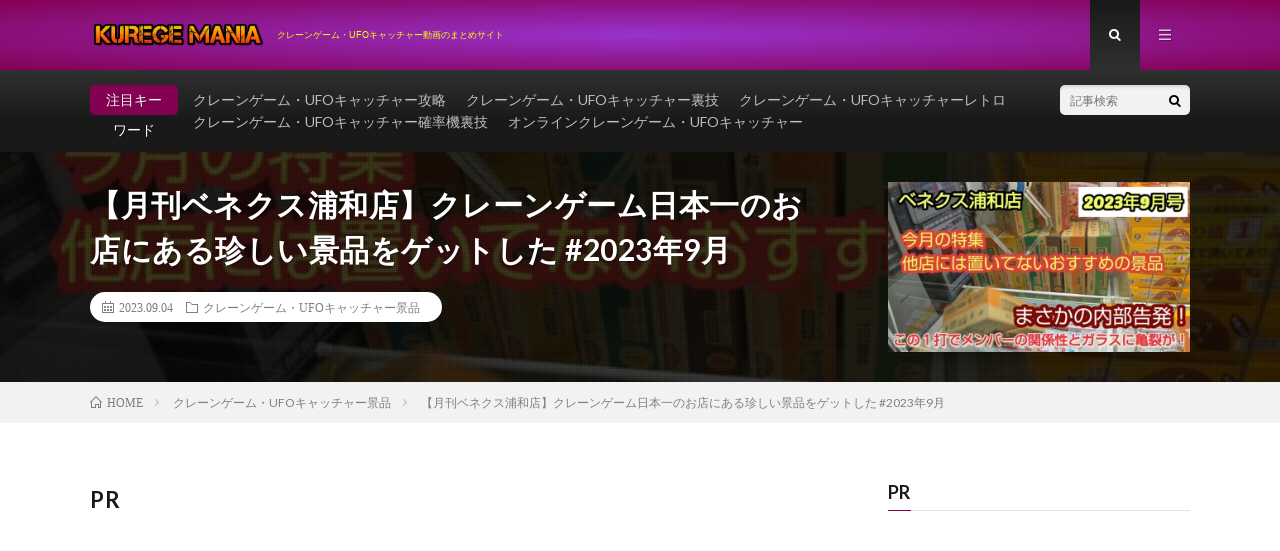

--- FILE ---
content_type: text/html; charset=utf-8
request_url: https://www.google.com/recaptcha/api2/aframe
body_size: 265
content:
<!DOCTYPE HTML><html><head><meta http-equiv="content-type" content="text/html; charset=UTF-8"></head><body><script nonce="5j0csm29lzJcFwoprw5Fvw">/** Anti-fraud and anti-abuse applications only. See google.com/recaptcha */ try{var clients={'sodar':'https://pagead2.googlesyndication.com/pagead/sodar?'};window.addEventListener("message",function(a){try{if(a.source===window.parent){var b=JSON.parse(a.data);var c=clients[b['id']];if(c){var d=document.createElement('img');d.src=c+b['params']+'&rc='+(localStorage.getItem("rc::a")?sessionStorage.getItem("rc::b"):"");window.document.body.appendChild(d);sessionStorage.setItem("rc::e",parseInt(sessionStorage.getItem("rc::e")||0)+1);localStorage.setItem("rc::h",'1768804185704');}}}catch(b){}});window.parent.postMessage("_grecaptcha_ready", "*");}catch(b){}</script></body></html>

--- FILE ---
content_type: application/javascript;charset=utf-8
request_url: https://adm.shinobi.jp/b/38636148e80e77024718c95cca27901e?sid=5lisyafhf&url=https%3A%2F%2Fkurege.com%2Fpost-59493%2F&referrer=&du=https%3A%2F%2Fkurege.com%2Fpost-59493%2F&if=false&ic=false&olp=&fv=false&bid=11f21b6c-5c87-479c-9af7-562644b13388&callback=window.__admax_render__.render_banner&sc=1&tm=0&rand=97384436199
body_size: 605
content:
window.__admax_render__.render_banner({"request_id":"f7d8ddb9-0c89-4211-8b8b-48525aa55ee4","spot_id":"5lisyafhf","tag_text":"<div id=\"admax-passback-f7d8ddb9-0c89-4211-8b8b-48525aa55ee4\"></div>\n<script type=\"text/javascript\" src=\"//pb.shinobi.jp/st/r.js\"></script>\n<script type=\"text/javascript\" src=\"//pb.shinobi.jp/t/59d1b39574724100170d9729?rid=f7d8ddb9-0c89-4211-8b8b-48525aa55ee4&skey=38636148e80e77024718c95cca27901e&site=http%3A%2F%2Fkurege.com%2F\"></script>","width":336,"height":280,"responsive":false,"tag_id":"38636148e80e77024718c95cca27901e","tid":1140560,"imp_url":"https://adm.shinobi.jp/ib?v=2&c=[base64]&i=QjssKKNf","click_url":"https://adm.shinobi.jp/cb?v=2&c=[base64]&i=QjssKKNf","is_pc":true});

--- FILE ---
content_type: application/javascript;charset=utf-8
request_url: https://adm.shinobi.jp/b/38636148e80e77024718c95cca27901e?sid=lra6c9qxa&url=https%3A%2F%2Fkurege.com%2Fpost-59493%2F&referrer=&du=https%3A%2F%2Fkurege.com%2Fpost-59493%2F&if=false&ic=false&olp=&fv=false&bid=11f21b6c-5c87-479c-9af7-562644b13388&callback=window.__admax_render__.render_banner&sc=1&tm=0&rand=58369725925
body_size: 603
content:
window.__admax_render__.render_banner({"request_id":"cd49f887-1edd-40bc-a8f5-ede6b2b70535","spot_id":"lra6c9qxa","tag_text":"<div id=\"admax-passback-cd49f887-1edd-40bc-a8f5-ede6b2b70535\"></div>\n<script type=\"text/javascript\" src=\"//pb.shinobi.jp/st/r.js\"></script>\n<script type=\"text/javascript\" src=\"//pb.shinobi.jp/t/59d1b39574724100170d9729?rid=cd49f887-1edd-40bc-a8f5-ede6b2b70535&skey=38636148e80e77024718c95cca27901e&site=http%3A%2F%2Fkurege.com%2F\"></script>","width":336,"height":280,"responsive":false,"tag_id":"38636148e80e77024718c95cca27901e","tid":1140560,"imp_url":"https://adm.shinobi.jp/ib?v=2&c=[base64]&i=zoXRjA4Y","click_url":"https://adm.shinobi.jp/cb?v=2&c=[base64]&i=zoXRjA4Y","is_pc":true});

--- FILE ---
content_type: application/javascript;charset=utf-8
request_url: https://adm.shinobi.jp/b/38636148e80e77024718c95cca27901e?sid=bhcs74gi2&url=https%3A%2F%2Fkurege.com%2Fpost-59493%2F&referrer=&du=https%3A%2F%2Fkurege.com%2Fpost-59493%2F&if=false&ic=false&olp=&fv=false&bid=11f21b6c-5c87-479c-9af7-562644b13388&callback=window.__admax_render__.render_banner&sc=1&tm=0&rand=7625841661
body_size: 605
content:
window.__admax_render__.render_banner({"request_id":"8b0fb563-b5a9-42cf-9cc1-713caec9235c","spot_id":"bhcs74gi2","tag_text":"<div id=\"admax-passback-8b0fb563-b5a9-42cf-9cc1-713caec9235c\"></div>\n<script type=\"text/javascript\" src=\"//pb.shinobi.jp/st/r.js\"></script>\n<script type=\"text/javascript\" src=\"//pb.shinobi.jp/t/59d1b39574724100170d9729?rid=8b0fb563-b5a9-42cf-9cc1-713caec9235c&skey=38636148e80e77024718c95cca27901e&site=http%3A%2F%2Fkurege.com%2F\"></script>","width":336,"height":280,"responsive":false,"tag_id":"38636148e80e77024718c95cca27901e","tid":1140560,"imp_url":"https://adm.shinobi.jp/ib?v=2&c=[base64]&i=JFvI9ah6","click_url":"https://adm.shinobi.jp/cb?v=2&c=[base64]&i=JFvI9ah6","is_pc":true});

--- FILE ---
content_type: application/javascript;charset=utf-8
request_url: https://adm.shinobi.jp/b/38636148e80e77024718c95cca27901e?sid=26beklx90&url=https%3A%2F%2Fkurege.com%2Fpost-59493%2F&referrer=&du=https%3A%2F%2Fkurege.com%2Fpost-59493%2F&if=false&ic=false&olp=&fv=false&bid=11f21b6c-5c87-479c-9af7-562644b13388&callback=window.__admax_render__.render_banner&sc=1&tm=0&rand=44458059192
body_size: 604
content:
window.__admax_render__.render_banner({"request_id":"3f790a49-6ea5-4c25-aadc-221071b1124e","spot_id":"26beklx90","tag_text":"<div id=\"admax-passback-3f790a49-6ea5-4c25-aadc-221071b1124e\"></div>\n<script type=\"text/javascript\" src=\"//pb.shinobi.jp/st/r.js\"></script>\n<script type=\"text/javascript\" src=\"//pb.shinobi.jp/t/59d1b39574724100170d9729?rid=3f790a49-6ea5-4c25-aadc-221071b1124e&skey=38636148e80e77024718c95cca27901e&site=http%3A%2F%2Fkurege.com%2F\"></script>","width":336,"height":280,"responsive":false,"tag_id":"38636148e80e77024718c95cca27901e","tid":1140560,"imp_url":"https://adm.shinobi.jp/ib?v=2&c=[base64]&i=2afJ1GUK","click_url":"https://adm.shinobi.jp/cb?v=2&c=[base64]&i=2afJ1GUK","is_pc":true});

--- FILE ---
content_type: application/javascript; charset=UTF-8
request_url: https://pb.shinobi.jp/t/59d1b39574724100170d9729?rid=3f790a49-6ea5-4c25-aadc-221071b1124e&skey=38636148e80e77024718c95cca27901e&site=http%3A%2F%2Fkurege.com%2F
body_size: 1218
content:
window.__admax_passback__.render({"response":"{\"rid\":\"3f790a49-6ea5-4c25-aadc-221071b1124e\",\"w\":336,\"h\":280,\"tags\":[{\"text\":\"\\u003c!-- Criteo Loader --\\u003e\\n\\u003cscript\\n    type=\\\"text/javascript\\\"\\n    src=\\\"https://static.criteo.net/js/ld/publishertag.js\\\"\\n    async\\n\\u003e\\u003c/script\\u003e\\n\\u003c!-- Initialize Criteo Object --\\u003e\\n\\u003cscript\\u003e\\n    window.Criteo = window.Criteo || {};\\n    window.Criteo.events = window.Criteo.events || [];\\n\\u003c/script\\u003e\\n\\u003cscript type=\\\"text/javascript\\\"\\u003e\\n    Criteo.events.push(function () {\\n        var adUnits = {\\n            placements: [\\n                {\\n                    slotId: \\\"criteo-1339021\\\",\\n                    zoneId: 1339021,\\n                },\\n            ],\\n        };\\n        Criteo.Passback.RequestBids(adUnits, 2000);\\n    });\\n\\u003c/script\\u003e\\n\\u003cdiv id=\\\"criteo-1339021\\\"\\u003e\\u003c/div\\u003e\\n\\u003cscript type=\\\"text/javascript\\\"\\u003e\\n    Criteo.events.push(function () {\\n        Criteo.Passback.RenderAd(\\\"criteo-1339021\\\", function () {\\n            var width = \\\"336\\\",\\n                height = \\\"280\\\";\\n            var slotid = \\\"criteo-1339021\\\";\\n            var div = document.getElementById(slotid);\\n            if (div) {\\n                var ifr = document.createElement(\\\"iframe\\\");\\n                ifr.setAttribute(\\\"id\\\", slotid + \\\"_iframe\\\"),\\n                    ifr.setAttribute(\\\"frameborder\\\", \\\"0\\\"),\\n                    ifr.setAttribute(\\\"allowtransparency\\\", \\\"true\\\"),\\n                    ifr.setAttribute(\\\"hspace\\\", \\\"0\\\"),\\n                    ifr.setAttribute(\\\"marginwidth\\\", \\\"0\\\"),\\n                    ifr.setAttribute(\\\"marginheight\\\", \\\"0\\\"),\\n                    ifr.setAttribute(\\\"scrolling\\\", \\\"no\\\"),\\n                    ifr.setAttribute(\\\"vspace\\\", \\\"0\\\"),\\n                    ifr.setAttribute(\\\"width\\\", \\\"336\\\"),\\n                    ifr.setAttribute(\\\"height\\\", \\\"280\\\");\\n                div.appendChild(ifr);\\n                var htmlcode =\\n                    '\\u003chtml\\u003e\\u003chead\\u003e\\u003c/head\\u003e\\u003cbody\\u003e\\u003cscript type=\\\"text/javascript\\\"\\u003eparent.admax_passback();\\u003c/scr' +\\n                    \\\"ipt\\u003e\\u003c/body\\u003e\\u003c/html\\u003e\\\";\\n                var ifrd = ifr.contentWindow.document;\\n                ifrd.open();\\n                ifrd.write(htmlcode);\\n                ifrd.close();\\n            }\\n        });\\n    });\\n\\u003c/script\\u003e\",\"beacon\":\"https://pb.shinobi.jp/fr?c=g6lSZXF1ZXN0SUTZJDNmNzkwYTQ5LTZlYTUtNGMyNS1hYWRjLTIyMTA3MWIxMTI0ZaZUYWdLZXmzc3NwLWRlZmF1bHQtMzM2eDI4MKlGaWxsZXJLZXmxc3NwLWRmLTMzNi1jcml0ZW8%3D\"},{\"text\":\"\\u003cscript type=\\\"text/javascript\\\"\\u003e\\n                var pubId=156851;\\n                var siteId=282925;\\n                var kadId=1379760;\\n                var kadwidth=336;\\n                var kadheight=280;\\n                var kadtype=1;\\n                var kadpageurl= \\\"http%3A%2F%2Fkurege.com%2F\\\";\\n\\u003c/script\\u003e\\n\\u003cscript type=\\\"text/javascript\\\" src=\\\"https://ads.pubmatic.com/AdServer/js/showad.js\\\"\\u003e\\u003c/script\\u003e\",\"beacon\":\"https://pb.shinobi.jp/fr?c=g6lSZXF1ZXN0SUTZJDNmNzkwYTQ5LTZlYTUtNGMyNS1hYWRjLTIyMTA3MWIxMTI0ZaZUYWdLZXmzc3NwLWRlZmF1bHQtMzM2eDI4MKlGaWxsZXJLZXmzc3NwLWRmLTMzNi1wdWJtYXRpYw%3D%3D\"},{\"text\":\"\\u003cscript\\u003ewindow.admax_net_mode=true;\\u003c/script\\u003e\\n\\u003cdiv id=\\\"admax-net\\\" data-admax-rid=\\\"3f790a49-6ea5-4c25-aadc-221071b1124e\\\" data-admax-id=\\\"38636148e80e77024718c95cca27901e\\\"\\u003e\\u003c/div\\u003e\\n\\u003cscript type=\\\"text/javascript\\\" src=\\\"//adm.shinobi.jp/st/net.js\\\"\\u003e\\u003c/script\\u003e\",\"beacon\":\"https://pb.shinobi.jp/fr?c=g6lSZXF1ZXN0SUTZJDNmNzkwYTQ5LTZlYTUtNGMyNS1hYWRjLTIyMTA3MWIxMTI0ZaZUYWdLZXmzc3NwLWRlZmF1bHQtMzM2eDI4MKlGaWxsZXJLZXmzc3NwLWRmLTMzNi1hZG1heG5ldA%3D%3D\"}]}","timestamp":"2026-01-19T06:29:44.043954174Z","random":886}
);

--- FILE ---
content_type: application/javascript; charset=UTF-8
request_url: https://pb.shinobi.jp/t/59d1b39574724100170d9729?rid=1cf98dca-fd43-4cb1-829a-dcf9a291d9c0&skey=38636148e80e77024718c95cca27901e&site=http%3A%2F%2Fkurege.com%2F
body_size: 1213
content:
window.__admax_passback__.render({"response":"{\"rid\":\"1cf98dca-fd43-4cb1-829a-dcf9a291d9c0\",\"w\":336,\"h\":280,\"tags\":[{\"text\":\"\\u003c!-- Criteo Loader --\\u003e\\n\\u003cscript\\n    type=\\\"text/javascript\\\"\\n    src=\\\"https://static.criteo.net/js/ld/publishertag.js\\\"\\n    async\\n\\u003e\\u003c/script\\u003e\\n\\u003c!-- Initialize Criteo Object --\\u003e\\n\\u003cscript\\u003e\\n    window.Criteo = window.Criteo || {};\\n    window.Criteo.events = window.Criteo.events || [];\\n\\u003c/script\\u003e\\n\\u003cscript type=\\\"text/javascript\\\"\\u003e\\n    Criteo.events.push(function () {\\n        var adUnits = {\\n            placements: [\\n                {\\n                    slotId: \\\"criteo-1339021\\\",\\n                    zoneId: 1339021,\\n                },\\n            ],\\n        };\\n        Criteo.Passback.RequestBids(adUnits, 2000);\\n    });\\n\\u003c/script\\u003e\\n\\u003cdiv id=\\\"criteo-1339021\\\"\\u003e\\u003c/div\\u003e\\n\\u003cscript type=\\\"text/javascript\\\"\\u003e\\n    Criteo.events.push(function () {\\n        Criteo.Passback.RenderAd(\\\"criteo-1339021\\\", function () {\\n            var width = \\\"336\\\",\\n                height = \\\"280\\\";\\n            var slotid = \\\"criteo-1339021\\\";\\n            var div = document.getElementById(slotid);\\n            if (div) {\\n                var ifr = document.createElement(\\\"iframe\\\");\\n                ifr.setAttribute(\\\"id\\\", slotid + \\\"_iframe\\\"),\\n                    ifr.setAttribute(\\\"frameborder\\\", \\\"0\\\"),\\n                    ifr.setAttribute(\\\"allowtransparency\\\", \\\"true\\\"),\\n                    ifr.setAttribute(\\\"hspace\\\", \\\"0\\\"),\\n                    ifr.setAttribute(\\\"marginwidth\\\", \\\"0\\\"),\\n                    ifr.setAttribute(\\\"marginheight\\\", \\\"0\\\"),\\n                    ifr.setAttribute(\\\"scrolling\\\", \\\"no\\\"),\\n                    ifr.setAttribute(\\\"vspace\\\", \\\"0\\\"),\\n                    ifr.setAttribute(\\\"width\\\", \\\"336\\\"),\\n                    ifr.setAttribute(\\\"height\\\", \\\"280\\\");\\n                div.appendChild(ifr);\\n                var htmlcode =\\n                    '\\u003chtml\\u003e\\u003chead\\u003e\\u003c/head\\u003e\\u003cbody\\u003e\\u003cscript type=\\\"text/javascript\\\"\\u003eparent.admax_passback();\\u003c/scr' +\\n                    \\\"ipt\\u003e\\u003c/body\\u003e\\u003c/html\\u003e\\\";\\n                var ifrd = ifr.contentWindow.document;\\n                ifrd.open();\\n                ifrd.write(htmlcode);\\n                ifrd.close();\\n            }\\n        });\\n    });\\n\\u003c/script\\u003e\",\"beacon\":\"https://pb.shinobi.jp/fr?c=g6lSZXF1ZXN0SUTZJDFjZjk4ZGNhLWZkNDMtNGNiMS04MjlhLWRjZjlhMjkxZDljMKZUYWdLZXmzc3NwLWRlZmF1bHQtMzM2eDI4MKlGaWxsZXJLZXmxc3NwLWRmLTMzNi1jcml0ZW8%3D\"},{\"text\":\"\\u003cscript type=\\\"text/javascript\\\"\\u003e\\n                var pubId=156851;\\n                var siteId=282925;\\n                var kadId=1379760;\\n                var kadwidth=336;\\n                var kadheight=280;\\n                var kadtype=1;\\n                var kadpageurl= \\\"http%3A%2F%2Fkurege.com%2F\\\";\\n\\u003c/script\\u003e\\n\\u003cscript type=\\\"text/javascript\\\" src=\\\"https://ads.pubmatic.com/AdServer/js/showad.js\\\"\\u003e\\u003c/script\\u003e\",\"beacon\":\"https://pb.shinobi.jp/fr?c=g6lSZXF1ZXN0SUTZJDFjZjk4ZGNhLWZkNDMtNGNiMS04MjlhLWRjZjlhMjkxZDljMKZUYWdLZXmzc3NwLWRlZmF1bHQtMzM2eDI4MKlGaWxsZXJLZXmzc3NwLWRmLTMzNi1wdWJtYXRpYw%3D%3D\"},{\"text\":\"\\u003cscript\\u003ewindow.admax_net_mode=true;\\u003c/script\\u003e\\n\\u003cdiv id=\\\"admax-net\\\" data-admax-rid=\\\"1cf98dca-fd43-4cb1-829a-dcf9a291d9c0\\\" data-admax-id=\\\"38636148e80e77024718c95cca27901e\\\"\\u003e\\u003c/div\\u003e\\n\\u003cscript type=\\\"text/javascript\\\" src=\\\"//adm.shinobi.jp/st/net.js\\\"\\u003e\\u003c/script\\u003e\",\"beacon\":\"https://pb.shinobi.jp/fr?c=g6lSZXF1ZXN0SUTZJDFjZjk4ZGNhLWZkNDMtNGNiMS04MjlhLWRjZjlhMjkxZDljMKZUYWdLZXmzc3NwLWRlZmF1bHQtMzM2eDI4MKlGaWxsZXJLZXmzc3NwLWRmLTMzNi1hZG1heG5ldA%3D%3D\"}]}","timestamp":"2026-01-19T06:29:44.124767745Z","random":115}
);

--- FILE ---
content_type: application/javascript;charset=utf-8
request_url: https://adm.shinobi.jp/b/38636148e80e77024718c95cca27901e?sid=5ga5i6xon&url=https%3A%2F%2Fkurege.com%2Fpost-59493%2F&referrer=&du=https%3A%2F%2Fkurege.com%2Fpost-59493%2F&if=false&ic=false&olp=&fv=false&bid=11f21b6c-5c87-479c-9af7-562644b13388&callback=window.__admax_render__.render_banner&sc=1&tm=0&rand=66530486265
body_size: 607
content:
window.__admax_render__.render_banner({"request_id":"1cf98dca-fd43-4cb1-829a-dcf9a291d9c0","spot_id":"5ga5i6xon","tag_text":"<div id=\"admax-passback-1cf98dca-fd43-4cb1-829a-dcf9a291d9c0\"></div>\n<script type=\"text/javascript\" src=\"//pb.shinobi.jp/st/r.js\"></script>\n<script type=\"text/javascript\" src=\"//pb.shinobi.jp/t/59d1b39574724100170d9729?rid=1cf98dca-fd43-4cb1-829a-dcf9a291d9c0&skey=38636148e80e77024718c95cca27901e&site=http%3A%2F%2Fkurege.com%2F\"></script>","width":336,"height":280,"responsive":false,"tag_id":"38636148e80e77024718c95cca27901e","tid":1140560,"imp_url":"https://adm.shinobi.jp/ib?v=2&c=[base64]&i=4rO0XY6e","click_url":"https://adm.shinobi.jp/cb?v=2&c=[base64]&i=4rO0XY6e","is_pc":true});

--- FILE ---
content_type: application/javascript;charset=utf-8
request_url: https://adm.shinobi.jp/b/38636148e80e77024718c95cca27901e?sid=tgilp6qwx&url=https%3A%2F%2Fkurege.com%2Fpost-59493%2F&referrer=&du=https%3A%2F%2Fkurege.com%2Fpost-59493%2F&if=false&ic=false&olp=&fv=false&bid=11f21b6c-5c87-479c-9af7-562644b13388&callback=window.__admax_render__.render_banner&sc=1&tm=0&rand=58159494555
body_size: 606
content:
window.__admax_render__.render_banner({"request_id":"a2acba7e-987c-44a7-b2e3-612ed36aa7ce","spot_id":"tgilp6qwx","tag_text":"<div id=\"admax-passback-a2acba7e-987c-44a7-b2e3-612ed36aa7ce\"></div>\n<script type=\"text/javascript\" src=\"//pb.shinobi.jp/st/r.js\"></script>\n<script type=\"text/javascript\" src=\"//pb.shinobi.jp/t/59d1b39574724100170d9729?rid=a2acba7e-987c-44a7-b2e3-612ed36aa7ce&skey=38636148e80e77024718c95cca27901e&site=http%3A%2F%2Fkurege.com%2F\"></script>","width":336,"height":280,"responsive":false,"tag_id":"38636148e80e77024718c95cca27901e","tid":1140560,"imp_url":"https://adm.shinobi.jp/ib?v=2&c=[base64]&i=YIpWNKsk","click_url":"https://adm.shinobi.jp/cb?v=2&c=[base64]&i=YIpWNKsk","is_pc":true});

--- FILE ---
content_type: application/javascript; charset=UTF-8
request_url: https://pb.shinobi.jp/t/59d1b39574724100170d9729?rid=f7d8ddb9-0c89-4211-8b8b-48525aa55ee4&skey=38636148e80e77024718c95cca27901e&site=http%3A%2F%2Fkurege.com%2F
body_size: 1221
content:
window.__admax_passback__.render({"response":"{\"rid\":\"f7d8ddb9-0c89-4211-8b8b-48525aa55ee4\",\"w\":336,\"h\":280,\"tags\":[{\"text\":\"\\u003c!-- Criteo Loader --\\u003e\\n\\u003cscript\\n    type=\\\"text/javascript\\\"\\n    src=\\\"https://static.criteo.net/js/ld/publishertag.js\\\"\\n    async\\n\\u003e\\u003c/script\\u003e\\n\\u003c!-- Initialize Criteo Object --\\u003e\\n\\u003cscript\\u003e\\n    window.Criteo = window.Criteo || {};\\n    window.Criteo.events = window.Criteo.events || [];\\n\\u003c/script\\u003e\\n\\u003cscript type=\\\"text/javascript\\\"\\u003e\\n    Criteo.events.push(function () {\\n        var adUnits = {\\n            placements: [\\n                {\\n                    slotId: \\\"criteo-1339021\\\",\\n                    zoneId: 1339021,\\n                },\\n            ],\\n        };\\n        Criteo.Passback.RequestBids(adUnits, 2000);\\n    });\\n\\u003c/script\\u003e\\n\\u003cdiv id=\\\"criteo-1339021\\\"\\u003e\\u003c/div\\u003e\\n\\u003cscript type=\\\"text/javascript\\\"\\u003e\\n    Criteo.events.push(function () {\\n        Criteo.Passback.RenderAd(\\\"criteo-1339021\\\", function () {\\n            var width = \\\"336\\\",\\n                height = \\\"280\\\";\\n            var slotid = \\\"criteo-1339021\\\";\\n            var div = document.getElementById(slotid);\\n            if (div) {\\n                var ifr = document.createElement(\\\"iframe\\\");\\n                ifr.setAttribute(\\\"id\\\", slotid + \\\"_iframe\\\"),\\n                    ifr.setAttribute(\\\"frameborder\\\", \\\"0\\\"),\\n                    ifr.setAttribute(\\\"allowtransparency\\\", \\\"true\\\"),\\n                    ifr.setAttribute(\\\"hspace\\\", \\\"0\\\"),\\n                    ifr.setAttribute(\\\"marginwidth\\\", \\\"0\\\"),\\n                    ifr.setAttribute(\\\"marginheight\\\", \\\"0\\\"),\\n                    ifr.setAttribute(\\\"scrolling\\\", \\\"no\\\"),\\n                    ifr.setAttribute(\\\"vspace\\\", \\\"0\\\"),\\n                    ifr.setAttribute(\\\"width\\\", \\\"336\\\"),\\n                    ifr.setAttribute(\\\"height\\\", \\\"280\\\");\\n                div.appendChild(ifr);\\n                var htmlcode =\\n                    '\\u003chtml\\u003e\\u003chead\\u003e\\u003c/head\\u003e\\u003cbody\\u003e\\u003cscript type=\\\"text/javascript\\\"\\u003eparent.admax_passback();\\u003c/scr' +\\n                    \\\"ipt\\u003e\\u003c/body\\u003e\\u003c/html\\u003e\\\";\\n                var ifrd = ifr.contentWindow.document;\\n                ifrd.open();\\n                ifrd.write(htmlcode);\\n                ifrd.close();\\n            }\\n        });\\n    });\\n\\u003c/script\\u003e\",\"beacon\":\"https://pb.shinobi.jp/fr?c=g6lSZXF1ZXN0SUTZJGY3ZDhkZGI5LTBjODktNDIxMS04YjhiLTQ4NTI1YWE1NWVlNKZUYWdLZXmzc3NwLWRlZmF1bHQtMzM2eDI4MKlGaWxsZXJLZXmxc3NwLWRmLTMzNi1jcml0ZW8%3D\"},{\"text\":\"\\u003cscript type=\\\"text/javascript\\\"\\u003e\\n                var pubId=156851;\\n                var siteId=282925;\\n                var kadId=1379760;\\n                var kadwidth=336;\\n                var kadheight=280;\\n                var kadtype=1;\\n                var kadpageurl= \\\"http%3A%2F%2Fkurege.com%2F\\\";\\n\\u003c/script\\u003e\\n\\u003cscript type=\\\"text/javascript\\\" src=\\\"https://ads.pubmatic.com/AdServer/js/showad.js\\\"\\u003e\\u003c/script\\u003e\",\"beacon\":\"https://pb.shinobi.jp/fr?c=g6lSZXF1ZXN0SUTZJGY3ZDhkZGI5LTBjODktNDIxMS04YjhiLTQ4NTI1YWE1NWVlNKZUYWdLZXmzc3NwLWRlZmF1bHQtMzM2eDI4MKlGaWxsZXJLZXmzc3NwLWRmLTMzNi1wdWJtYXRpYw%3D%3D\"},{\"text\":\"\\u003cscript\\u003ewindow.admax_net_mode=true;\\u003c/script\\u003e\\n\\u003cdiv id=\\\"admax-net\\\" data-admax-rid=\\\"f7d8ddb9-0c89-4211-8b8b-48525aa55ee4\\\" data-admax-id=\\\"38636148e80e77024718c95cca27901e\\\"\\u003e\\u003c/div\\u003e\\n\\u003cscript type=\\\"text/javascript\\\" src=\\\"//adm.shinobi.jp/st/net.js\\\"\\u003e\\u003c/script\\u003e\",\"beacon\":\"https://pb.shinobi.jp/fr?c=g6lSZXF1ZXN0SUTZJGY3ZDhkZGI5LTBjODktNDIxMS04YjhiLTQ4NTI1YWE1NWVlNKZUYWdLZXmzc3NwLWRlZmF1bHQtMzM2eDI4MKlGaWxsZXJLZXmzc3NwLWRmLTMzNi1hZG1heG5ldA%3D%3D\"}]}","timestamp":"2026-01-19T06:29:44.267268838Z","random":517}
);